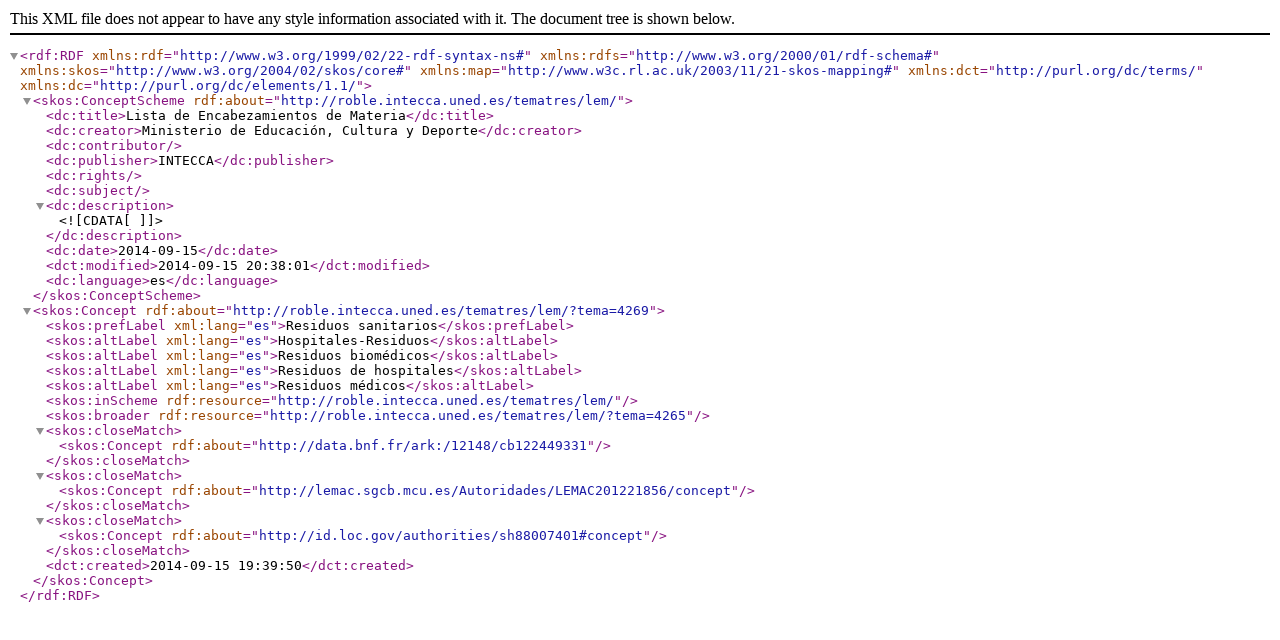

--- FILE ---
content_type: text/xml
request_url: https://roble.intecca.uned.es/tematres/lem/xml.php?skosTema=4269
body_size: 1842
content:
<?xml version="1.0" encoding="utf-8"?><rdf:RDF  xmlns:rdf="http://www.w3.org/1999/02/22-rdf-syntax-ns#"  xmlns:rdfs="http://www.w3.org/2000/01/rdf-schema#"  xmlns:skos="http://www.w3.org/2004/02/skos/core#"  xmlns:map="http://www.w3c.rl.ac.uk/2003/11/21-skos-mapping#"  xmlns:dct="http://purl.org/dc/terms/"  xmlns:dc="http://purl.org/dc/elements/1.1/"><skos:ConceptScheme rdf:about="http://roble.intecca.uned.es/tematres/lem/">  <dc:title>Lista de Encabezamientos de Materia</dc:title>  <dc:creator>Ministerio de Educación, Cultura y Deporte</dc:creator>  <dc:contributor></dc:contributor>  <dc:publisher>INTECCA</dc:publisher>  <dc:rights></dc:rights>  <dc:subject></dc:subject>  <dc:description><![CDATA[  ]]></dc:description>  <dc:date>2014-09-15</dc:date>  <dct:modified>2014-09-15 20:38:01</dct:modified>  <dc:language>es</dc:language>  </skos:ConceptScheme>  <skos:Concept rdf:about="http://roble.intecca.uned.es/tematres/lem/?tema=4269"><skos:prefLabel xml:lang="es">Residuos sanitarios</skos:prefLabel><skos:altLabel xml:lang="es">Hospitales-Residuos</skos:altLabel><skos:altLabel xml:lang="es">Residuos biomédicos</skos:altLabel><skos:altLabel xml:lang="es">Residuos de hospitales</skos:altLabel><skos:altLabel xml:lang="es">Residuos médicos</skos:altLabel><skos:inScheme rdf:resource="http://roble.intecca.uned.es/tematres/lem/"/><skos:broader rdf:resource="http://roble.intecca.uned.es/tematres/lem/?tema=4265"/><skos:closeMatch> <skos:Concept rdf:about="http://data.bnf.fr/ark:/12148/cb122449331"/></skos:closeMatch><skos:closeMatch> <skos:Concept rdf:about="http://lemac.sgcb.mcu.es/Autoridades/LEMAC201221856/concept"/></skos:closeMatch><skos:closeMatch> <skos:Concept rdf:about="http://id.loc.gov/authorities/sh88007401#concept"/></skos:closeMatch>  <dct:created>2014-09-15 19:39:50</dct:created>  </skos:Concept></rdf:RDF>